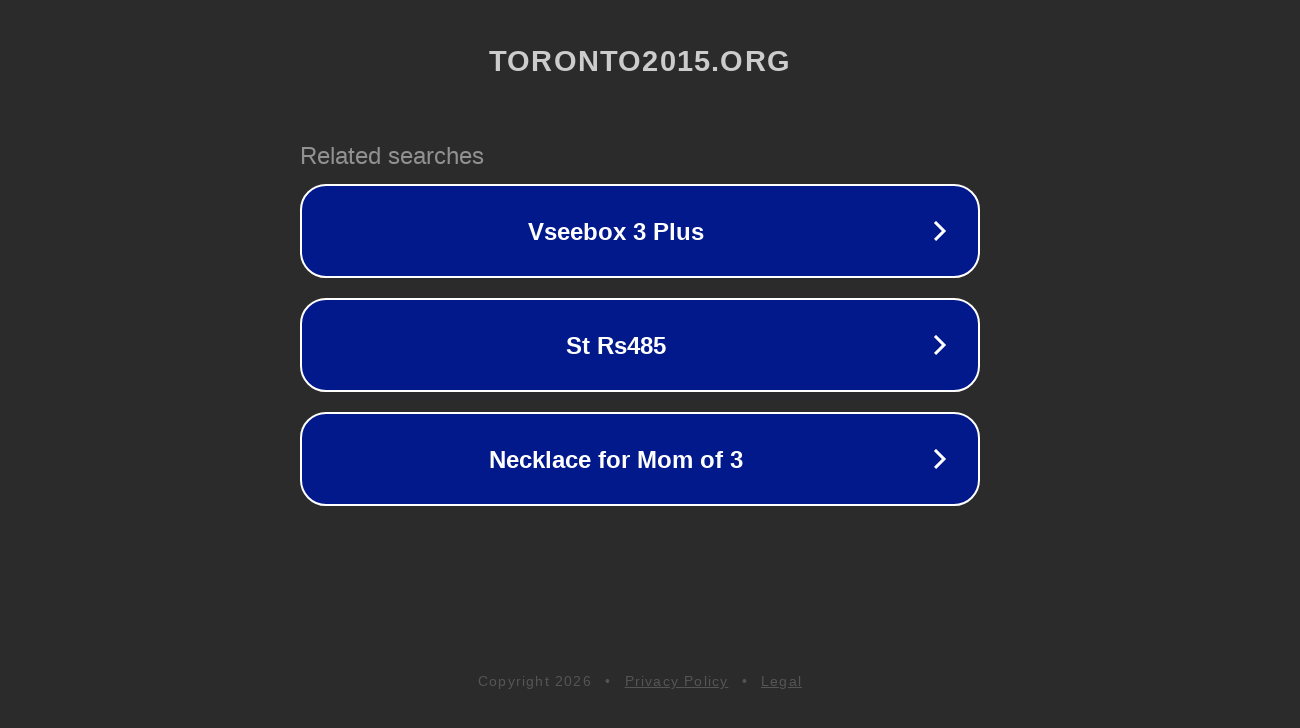

--- FILE ---
content_type: text/html; charset=utf-8
request_url: http://results.toronto2015.org/IRS/es/gimnasia-cama-elastica/perfil-de-atleta-n10166732-hernandez-angel.htm
body_size: 1166
content:
<!doctype html>
<html data-adblockkey="MFwwDQYJKoZIhvcNAQEBBQADSwAwSAJBANDrp2lz7AOmADaN8tA50LsWcjLFyQFcb/P2Txc58oYOeILb3vBw7J6f4pamkAQVSQuqYsKx3YzdUHCvbVZvFUsCAwEAAQ==_0E6ngc6Sdu68BrFGIQpl6yEVerbRY/5uhWDAHt7Gy2f5aNOMGTRFJeCLOKDR2jktOeU9vQxPmHphAuP3q3nSzg==" lang="en" style="background: #2B2B2B;">
<head>
    <meta charset="utf-8">
    <meta name="viewport" content="width=device-width, initial-scale=1">
    <link rel="icon" href="[data-uri]">
    <link rel="preconnect" href="https://www.google.com" crossorigin>
</head>
<body>
<div id="target" style="opacity: 0"></div>
<script>window.park = "[base64]";</script>
<script src="/bAmHkOIOw.js"></script>
</body>
</html>
